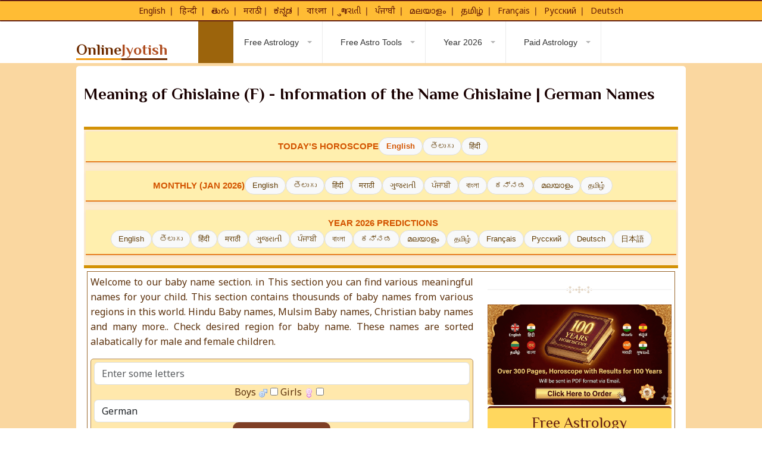

--- FILE ---
content_type: text/html; charset=utf-8
request_url: https://www.google.com/recaptcha/api2/aframe
body_size: 116
content:
<!DOCTYPE HTML><html><head><meta http-equiv="content-type" content="text/html; charset=UTF-8"></head><body><script nonce="ib8NQfUzF_FRBMISoFjckQ">/** Anti-fraud and anti-abuse applications only. See google.com/recaptcha */ try{var clients={'sodar':'https://pagead2.googlesyndication.com/pagead/sodar?'};window.addEventListener("message",function(a){try{if(a.source===window.parent){var b=JSON.parse(a.data);var c=clients[b['id']];if(c){var d=document.createElement('img');d.src=c+b['params']+'&rc='+(localStorage.getItem("rc::a")?sessionStorage.getItem("rc::b"):"");window.document.body.appendChild(d);sessionStorage.setItem("rc::e",parseInt(sessionStorage.getItem("rc::e")||0)+1);localStorage.setItem("rc::h",'1769367125071');}}}catch(b){}});window.parent.postMessage("_grecaptcha_ready", "*");}catch(b){}</script></body></html>